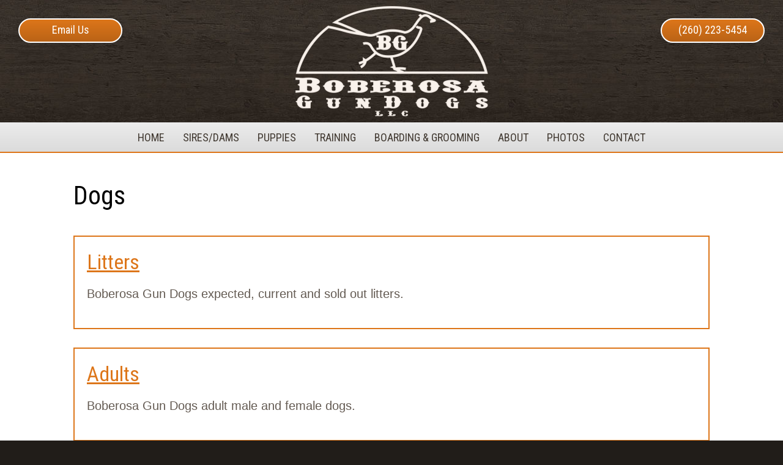

--- FILE ---
content_type: text/html;charset=UTF-8
request_url: https://boberosagundogs.com/dogs/
body_size: 2405
content:
<!DOCTYPE html>
<html lang="en">
<head>
    <title>Dogs Index Page - Boberosa Gun Dogs</title>
    <meta charset="utf-8">
    <meta http-equiv="X-UA-Compatible" content="IE=edge,chrome=1">
    
    <meta name="viewport" content="width=device-width, initial-scale=1.0, minimum-scale=1.0">
	<meta name="apple-mobile-web-app-capable" content="yes">
	<meta name="apple-mobile-web-app-status-bar-style" content="black">
    <link rel="apple-touch-icon-precomposed" sizes="152x152" href="/apple-touch-icon.png">
	<link rel="shortcut icon" href="/favicon.ico">
    <link href="https://fonts.googleapis.com/css?family=Roboto+Condensed&display=swap" rel="stylesheet">
    <link type="text/css" rel="stylesheet" href="/swipebox/css/swipebox.min.css">
    <link type="text/css" rel="stylesheet" href="/css/style.css">
    
        <link type="text/css" rel="stylesheet" href="/css/products.css">
    
    <script type="text/javascript" src="https://ajax.googleapis.com/ajax/libs/jquery/2.2.4/jquery.min.js"></script>
	<script type="text/javascript" src="/galleria/galleria-1.5.6.min.js"></script>
    <!--[if lt IE 9]>
    <script src="http://html5shiv.googlecode.com/svn/trunk/html5.js"></script>
    <![endif]-->
    
    
<script>
  (function(i,s,o,g,r,a,m){i['GoogleAnalyticsObject']=r;i[r]=i[r]||function(){
  (i[r].q=i[r].q||[]).push(arguments)},i[r].l=1*new Date();a=s.createElement(o),
  m=s.getElementsByTagName(o)[0];a.async=1;a.src=g;m.parentNode.insertBefore(a,m)
  })(window,document,'script','//www.google-analytics.com/analytics.js','ga');

  ga('create', 'UA-3112740-53', 'auto');
  ga('send', 'pageview');

</script>

</head>


<body id="Body">
    
    

    <header class="hide">
        <div class="wrap">
        	<a href="/" class="logo"><img class="logo" src="/images/logo.png" alt="Boberosa Gun Dogs" title="Boberosa Gun Dogs"></a>
            <p class="cta phone"><a href="tel:(260) 223-5454" title="(260) 223-5454">(260) 223-5454</a></p>
            <p class="cta contact"><a href="https://boberosagundogs.com/contact/">Email Us</a></p>
            <a id="cd-menu-trigger" href="#0"><p class="cd-menu-icon">Menu</p></a>
            <a id="mBook" href="/contact/"><p>Email Us</p></a>
            <a id="mPhone" href="tel:(260) 223-5454"><span>(260) 223-5454</span></a>
            
        </div>  
        <div class="menu">
            <nav class="main-nav" id="cd-lateral-nav">
                <ul class="cd-navigation">
                	<li class="mobile"><a href="tel:(260) 223-5454" title="(260) 223-5454"><p>(260) 223-5454</p></a></li>
                    
                    <li class="mobile"><a href="/contact/"><p>Email Us</p></a></li>
                    
                        <li>
                            <a href="https://boberosagundogs.com/"><p>Home</p></a>
                            
                        </li>
                    
                        <li>
                            <a href="https://boberosagundogs.com/dogs/adults/"><p>Sires/Dams </p></a>
                            
                        </li>
                    
                        <li>
                            <a href="https://boberosagundogs.com/dogs/litters/"><p>Puppies</p></a>
                            
                        </li>
                    
                        <li>
                            <a href="https://boberosagundogs.com/professional-training/"><p>Training</p></a>
                            
                        </li>
                    
                        <li>
                            <a href="https://boberosagundogs.com/boarding-services/"><p>Boarding & Grooming</p></a>
                            
                        </li>
                    
                        <li class="item-has-children">
                            <a href="https://boberosagundogs.com/about-us/"><p>About</p></a>
                            
                                <ul class="sub-menu">
                                    
                                        <li><a href="https://boberosagundogs.com/history/"><p>Our History</p></a></li>
                                    
                                        <li><a href="https://boberosagundogs.com/location/"><p>Location</p></a></li>
                                    
                                        <li><a href="https://boberosagundogs.com/trainers/"><p>Our Staff</p></a></li>
                                    
                                        <li><a href="https://boberosagundogs.com/testimonials/"><p>Testimonials</p></a></li>
                                    
                                </ul>
                            
                        </li>
                    
                        <li>
                            <a href="https://boberosagundogs.com/photos/"><p>Photos</p></a>
                            
                        </li>
                    
                        <li>
                            <a href="https://boberosagundogs.com/contact/"><p>Contact</p></a>
                            
                        </li>
                    
                </ul>
            </nav>
        </div>
    </header>


    <div class="wrapper hide">
        <div class="content-block">
            
            
                <div class="content clearfix">
                    <h1>Dogs</h1> 
<div id="DogRows" class="targets">
    <div class="row">
  	   <a href="/dogs/litters/" title="Litters">
      	  <h2>Litters</h2>
          <p class="overview">Boberosa Gun Dogs expected, current and sold out litters.</p>
        </a>
    </div>
	<div class="row">
  	   <a href="/dogs/adults/" title="Adults">
      	  <h2>Adults</h2>
          <p class="overview">Boberosa Gun Dogs adult male and female dogs.</p>
        </a>
    </div>
	<div class="row">
  	   <a href="/dogs/breeds/" title="Breeds">
          <h2>Breeds</h2>
          <p class="overview">Breeds that Boberosa Gun Dogs offers.</p>
        </a>
    </div>
	<div class="row">
       <a href="/dogs/categories/" title="Categories">
          <h2>Categories</h2>
          <p class="overview">Categories that Boberosa Gun Dogs offers.</p>
        </a>
    </div>
</div>

		</div>
	</div>
</div>
<footer class="clearfix">
	
    <div class="wrap">
	    <h2>Boberosa Gun Dogs - Field Bred English Springer Spaniels, All Breed Boarding, All Breed Gun Dog Training, In-Home Obedience, & much more!</h2>
        <div class="box">
        	<h4>Boberosa Gun Dogs</h4>
        	<p>2002 W. 175 N.</p>
            <p>Albion, IN 46701</p>
        	<p><a href="tel:(260) 223-5454" title="(260) 223-5454">(260) 223-5454</a></p>
            <p><a href="https://boberosagundogs.com/contact/">info@boberosagundogs.com</a></p>
            
                <div class="icons">
                    <h4>Connect</h4>
                    
                        	<a href="https://www.facebook.com/boberosagundogs" target="_blank"><img class="icon" src="/images/icon-facebook.png" alt="Boberosa Gun Dogs"></a>
                        
                        	<a href="https://twitter.com/boberosagundogs" target="_blank"><img class="icon" src="/images/icon-twitter.png" alt="Boberosa Gun Dogs"></a>
                        
                </div>
            
        </div>
        <p class="links"><a href="https://boberosagundogs.com/site-map/">Site Map</a><a href="https://boberosagundogs.com/privacy/">Privacy &amp; Terms</a></p>
	</div>
    <div class="copy clearfix">
        <a href="https://www.3plains.com" target="_blank"><img class="copy-logo" src="/images/logo-badge.png" alt="3plains Logo" title="3plains Outdoor Marketing + Design"></a>
        <p class="copy">
            2026 Photos &amp; Text Copyright - &copy; Boberosa Gun Dogs<br>
            <a href="https://www.3plains.com/dog-training/" target="_blank">Dog Training Websites</a> by 3plains
        </p>
    </div>
</footer>


<script type="text/javascript" src="/swipebox/js/jquery.swipebox.min.js"></script>
<script type="text/javascript" src="/js/main.js"></script>
<script src="https://js.hcaptcha.com/1/api.js" async defer></script>
</body>
</html>

--- FILE ---
content_type: text/css
request_url: https://boberosagundogs.com/css/style.css
body_size: 10767
content:
/* =======================
Copyright:	3plains (www.3plains.com)
File: 		Main style sheet
Version:	2.4.5
======================= */

/* ========== RESET ============================== */

html, body, div, span, applet, object, iframe,
h1, h2, h3, h4, h5, h6, p, blockquote, pre,
a, abbr, acronym, address, big, cite, code,
del, dfn, em, font, img, ins, kbd, q, s, samp,
small, strike, strong, sub, sup, tt, var,
dl, dt, dd, ol, ul, li,
fieldset, form, label, legend,
table, caption, tbody, tfoot, thead, tr, th, td {
	margin: 0;
	padding: 0;
	border: 0;
	outline: 0;
	font-family: inherit;
	vertical-align: baseline;
}
code { 
	font-family: monospace; 
	font-size: 16px; font-size: 1.6rem;
	line-height: 20px; line-height: 2rem;
}
/* remember to define focus styles! */
:focus { outline: 0; }
ol, ul {
	list-style: none;
	padding: 0 0 12px 0;
}
/* tables still need 'cellspacing="0"' in the markup */
table {
	border-collapse: separate;
	border-spacing: 0;
}
caption, th, td {
	text-align: left;
	font-weight: normal;
}
blockquote:before, blockquote:after,
q:before, q:after { content: ""; }
blockquote, q { quotes: "" ""; }
blockquote {
	margin: 15px 30px 30px;
	padding: 16px 20px 4px;
	background: #e5e5e5;
}
blockquote p { padding-bottom: 7px; }
::-webkit-input-placeholder { color: #999; }
:-moz-placeholder { color: #999; }
::-moz-placeholder { color: #999; }
:-ms-input-placeholder { color: #999; }
header, footer, nav { display: block; }
.clearfix:after {
     content: " "; 
     display: block; 
     height: 0; 
	 font-size: 0;
     clear: both; 
     visibility: hidden;
}
.clearfix {display: inline-block;}
/* Hides from IE-mac \*/
* html .clearfix {height: 1%;}
.clearfix {display: block;}
/* End hide from IE-mac */
* {
	-webkit-box-sizing: border-box;
	box-sizing: border-box;
}
img {
	-webkit-box-sizing: content-box;
	box-sizing: content-box;
}
.content ol, 
.content ul { 
	padding: 0 0 20px 40px; 
	margin: 0;
}
.content ol li,
.content ul li { padding: 0 0 5px 5px; }
.content ul { list-style: square outside; }
.content ol { list-style: decimal outside; }
.sxs > br { display: none; }
.campaign-hidden-form { visibility: hidden; }

/* ========== BODY ============================== */
html { 
	font-size: 62.5%; 
	background: #211d19;
}
body { 
	color: #645b53;
	font-family: Helvetica, Arial, sans-serif;
	font-style: normal;
}
/* COLORS / THEME ITEMS */
*[class^=targets] a p.title,
*[class^=targets] a h2,
a { text-decoration: underline; color: #dd761a; }
*[class^=targets] a,
a:active,
a:focus,
a:hover { text-decoration: none; }
p { padding: 0 0 25px; }
*[class^=targets] p { color: #645b53; }
header {
    min-height: 250px;
	background: url(/images/tile-head.jpg) top center repeat-x;
}
header > .wrap { height: 200px; }
#mText,
#mBook,
#mPhone,
#cd-menu-trigger { display: none; }
#cd-menu-trigger .cd-menu-icon { color: #fff; }
#cd-menu-trigger .cd-menu-icon::before,
#cd-menu-trigger .cd-menu-icon::after { background: #dd761a; }
@media only screen and (max-width: 750px) {
    header { min-height: 72px; }
	header .wrap { height: 70px; }
	#cd-lateral-nav .cd-navigation { background: #dbdbdb; }
    #cd-menu-trigger.is-clicked { background: #000; }
    header { border-bottom: 2px solid #dd761a; }
    nav.main-nav > ul > li { border-bottom: 1px solid #dd761a; }
    nav.main-nav > ul > li ul li { padding: 10px 0 0; }
    header nav.main-nav > ul > li ul li a {
        min-height: 50px;
        padding: 16px 0;
    }
    header a.logo { 
        top: 5px;
        left: 0;
		right: auto;
		width: 101px;
		height: 60px;
        padding: 0;
	}
    header nav.main-nav > ul > li > a > p {
        min-height: 50px;
		padding: 12px 10px 13px; 
		font-size: 18px; font-size: 1.8rem;
		line-height: 24px; line-height: 2.4rem;
	}
    #mText,
    #mBook,
    #mPhone {
        position: absolute;
        top: 10px;
        width: 50px;
        height: 50px;
        color: #fff;
        text-align: center;
        -webkit-border-radius: 3px;
        border-radius: 3px;
        display: block;
        text-decoration: none;
    }
    #mBook {
        right: 70px;
        padding: 6px 0 0;
        background: #dd761a;
    }
    #mBook p { padding: 0; }
    #mPhone {
        right: 130px;
        background-color: #dd761a;
        background-image: url(/images/icon-call.png);
        background-position: top center;
        background-repeat: no-repeat;
        background-size: 100%;
    }
    #mPhone span { display: none; }
    #mText {
        right: 190px;
        padding: 6px 0 0;
        background: #dd761a;
    }
    #mText p { padding: 0; }
}
a.logo {
	position: absolute;
	top: 0;
	left: 0;
	right: 0;
	width: 335px;
	max-width: 100%;
	height: 100%;
	padding: 0;
	margin: 0 auto;
	z-index: 200;
}
a.logo img {
	max-height: 100%;
	width: auto !important;
	margin: 0 auto;
	display: block;
}
header .utils {
	position: absolute;
	top: 0;
	right: 0;
	padding: 0 8px;
	float: right;
	background: #5981b3;
    -webkit-border-radius: 0 0 0 5px;
	border-radius: 0 0 0 5px;
	text-shadow: 1px 2px 2px #000;
}
header .utils a { 
	padding: 9px 12px 12px;
	color: #fff;
	float: right;
}
header p.cta {
	position: absolute;
	top: 30px;
	padding: 0;
	float: right;
	display: block;
}
header p.phone { right: 30px; }
header p.contact { left: 30px; }
header p.cta a {
	width: 170px;
	min-height: 40px;
	padding: 5px 0 0;
	text-decoration: none;
	float: right;
	color: #fff;
	background: #ba6316;
    background: -webkit-linear-gradient(#dd761a, #ba6316);
	background: linear-gradient(#dd761a, #ba6316);
	border: 2px solid #fff;
    -webkit-border-radius: 20px;
	border-radius: 20px;
	text-align: center;
}
nav.main-nav {
	height: 50px;
	border-bottom: 2px solid #dd761a;
	background: #dbdbdb;
	background: -webkit-linear-gradient(#ececec, #dbdbdb);
	background: linear-gradient(#ececec, #dbdbdb);
}
nav.main-nav > ul { height: 48px; }
nav.main-nav > ul {
	padding: 0;
	display: inline-block;
}
nav.main-nav > ul > li a { color: #403830; }
nav.main-nav > ul > li ul li a:active,
nav.main-nav > ul > li ul li a:focus,
nav.main-nav > ul > li ul li a:hover,
nav.main-nav > ul > li:active > a,
nav.main-nav > ul > li:focus > a,
nav.main-nav > ul > li:hover > a,
nav.main-nav > ul > li > a.current {
    background: #dd761a;
    color: #fff;
}
nav.main-nav > ul > li > a > p { padding: 13px 15px 0; }
nav.main-nav > ul > li ul li a { padding: 9px 0; }
nav.main-nav > ul > li ul {
	border: 2px solid #dd761a;
	background: #dbdbdb;
}
fieldset { 
	background: #fff; 
	color: #000;
}
div.cta-wrapper { padding: 0 15px; }
div.cta-wrapper .cta {
	width: 33.33%;
	padding: 30px 15px;
}
footer {
	background: #362d26;
	border-top: 3px solid #dd761a;
	color: #ccc;
}
footer .connect {
	width: 100%;
	padding: 20px 0 25px;
	float: left;
	background: #211d19;
}
footer .connect .signup {
	width: 400px;
	padding: 0 15px;
	margin: 0 auto;
	display: block;
}
footer .connect .signup h4 {
	width: 100%;
	padding: 0 0 10px;
	float: left;
	text-align: center;
}
footer .connect .signup label {
	padding: 5px 15px 0 0;
	float: left;
}
footer .connect .signup input[type=email] { 
	width: 240px;
	float: left;
}
footer .connect .signup button,
footer .connect .signup input[type=submit].small { float: right; }
footer div.box { background: #211d19; }
footer .box div.icons {
	width: 100%;
	padding: 10px 0 0;
	text-align: center;
}
footer .box div.icons h4 {
	width: 100%;
	padding: 0 0 5px;
	text-align: center;
}
footer .box .icons a {
	height: 50px;
    margin: 0 4px;
	display: inline-block; 
}
footer .box img.icon {
	max-width: 30px;
	height: auto !important;
	padding: 10px 5px;
	display: inline;
}
@media only screen and (max-width : 450px) {
	footer .connect .signup { width: 100%; }
	footer .connect .signup input[type=email] { width: 150px; }
}
footer .wrap { clear: both; }
div.copy { background: #211d19; }
div.copy img.copy-logo {
    max-height: 50px;
    width: auto !important;
    float: left;
}
p.copy { color: #fff; }
p.copy a { color: #dd761a; }
*[class^=bar] { background: #211d19; }
div[class^=bar] p {
	padding: 12px 15px; 
	text-transform: uppercase;
}
*[class^=bar] p,
*[class^=bar] a { color: #fff; }
*[class^=bar] span { color: #f00; }
.sxs { border-bottom: 1px solid #666; }
.paging-bar { background: #333; }
.content-block { background: #fff; }
.filigree { display: none; }
*[class^=targets] div[class^=row] { border-bottom: 1px solid #ccc; }
div.group { border-bottom: 2px solid #666; }
.paging-bar .count p { color: #fff; }
.pagination a p { 
	color: #dd761a;
	border: 1px solid #dd761a;
}
.pagination p.current,
.pagination a p:hover, 
.pagination a p:active, 
.pagination a p:focus { 
	background: #dd761a;
	color: #fff;
	border: 1px solid #dd761a;
}
.pagination p {
	color: #999;
	border: 1px solid #999;
	background: #fff;
}
div[class^=form-row].discounts {
	background: #e5f4ff;
	border: 1px solid #00f;
}
div[class^=form-row].discounts p.check-label { color: #00f; }

/*
	font-family: 'Roboto Condensed', Arial, sans-serif;
*/
*[class^=bar] p,
header p.cta a,
nav.main-nav p,
h1, h2, h3, h4, h5, h6 {
	font-family: 'Roboto Condensed', Arial, sans-serif;
	font-weight: normal;
}

/* FONT SIZES AND H TAGS */
div.targets p.title,
body {
	font-size: 20px; font-size: 2rem;
	line-height: 32px; line-height: 3.2rem;
}
/* 12 */
.image-wrap p,
p.copy {
	font-size: 12px; font-size: 1.2rem; 
	line-height: 20px; line-height: 2rem;
}
.image-wrap p { font-style: italic; }
#mText p,
#mBook p {
    font-size: 14px; font-size: 1.4rem; 
	line-height: 20px; line-height: 2rem;
}
/* 14 */
#Breadcrumb,
div.hours .box p,
nav.main-nav > ul > li ul li a p,
form label,
form p {
	font-size: 14px; font-size: 1.4rem;
	line-height: 20px; line-height: 2rem;
}
/* 16px */
button,
footer,
*[class^=bar] p,
.paging-bar,
a.button,
form input[type=submit] {
	font-size: 16px; font-size: 1.6rem;
	line-height: 24px; line-height: 2.4rem;
	vertical-align: middle;
}
/* 18px */
header p.cta,
div[class^=bar] p.title,
nav.main-nav > ul > li > a > p {
	font-size: 18px; font-size: 1.8rem;
	line-height: 24px; line-height: 2.4rem;
}
/* 30 */
div.targets div.row p.title {
	font-size: 30px; font-size: 3rem;
	line-height: 38px; line-height: 3.8rem;
}
h1, h2, h3, h4, h5, h6 {
	margin: 0;
	color: #000;
	font-weight: normal;
}
footer h4,
footer h2 { color: #fff; }
/* 38px */
h1 { 
	padding: 15px 0 10px; 
	font-size: 42px; font-size: 4.2rem;
	line-height: 50px; line-height: 5rem;
	font-style: normal;
}
h2 { 
	font-size: 34px; font-size: 3.4rem;
	line-height: 42px; line-height: 4.2rem;
	padding: 0 0 20px;
}
h3 { 
	font-size: 28px; font-size: 2.8rem;
	line-height: 36px; line-height: 3.6rem;
	padding: 0 0 18px;
}
h4 {
	font-size: 20px; font-size: 2rem;
	line-height: 26px; line-height: 2.6rem;
	padding: 0 0 16px;
}
h5, h6 {
	font-size: 18px; font-size: 1.8rem;
	line-height: 24px; line-height: 2.4rem;
	padding: 0 0 16px;
}
button,
div.anchor-bar a p,
a.button,
form input[type=submit] {
	background: #dd761a;
	color: #fff;
	border: 1px solid #fff;
}
/* Google lead services */
iframe[name="google_conversion_frame"]{
    position: fixed;
	bottom: 0;
	left: 0;
}
.wrap {
	width: 1200px;
	max-width: 100%;
}
.section {
	width: 100%;
	padding: 30px 0 0;
	float: left;
}
#HomeSlide .galleria-theme-classic { background: #f00; }
.slider {
	width: 100%;
	max-width: 100%;
}
#HomeSlide .galleria-theme-classic .galleria-stage { 
	top: 0;
	left: 0;
	right: 0;
	bottom: 0;
	background: #000;
}
#HomeSlide .galleria-info-link { display: none; }

/* ========== HEADER ============================== */
header { 
	width: 100%;
	margin: 0;
	z-index: 1980;
	display: block;
}
header .wrap { 
	position: relative;
	width: 100%;  
	margin: 0 auto; 
	display: block;
}
#Breadcrumb {
	width: 100%;
	min-height: 50px;
	padding: 0 0 5px;
}
#Breadcrumb ul { 
	max-width: 1200px;
	padding: 9px 0 0 15px;
	margin: 0 auto;
	display: block; 
}
#Breadcrumb ul li { 
	padding: 6px 5px 6px 0;
	display: inline-block;
}

/* ========== NAVIGATION ============================== */
div.menu { width: 100%; }
nav.main-nav {
    position: relative;
    text-align: center;
}
nav.main-nav > ul > li {
	height: 100%;
    text-transform: uppercase;
    float: left;
}
nav.main-nav > ul > li.mobile { display: none; }
nav.main-nav > ul > li > a {
	height: 100%;
    font-weight: normal;
    text-decoration: none;
	display: block;
}
nav.main-nav > ul > li ul {
    position: absolute;
    width: 210px;
    padding: 5px;
    visibility: hidden;
	z-index: 500;
}
nav.main-nav > ul > li:hover ul,
nav.main-nav > ul > li:active ul,
nav.main-nav > ul > li:focus ul { visibility: visible; }
nav.main-nav > ul > li ul li {
    width: 100%;
	float: left;
}
nav.main-nav > ul > li ul li a {
    width: 100%;
	float: left;
}
nav.main-nav > ul > li ul li a p {
	padding: 0 10px;
	float: left;
	text-align: left;
}

/* ========== CONTENT ============================== */
div.imageWrap {
	max-width: 50%;
	padding: 7px 0 20px 35px;
	float: right;
}
div.imageWrap img {
	max-width: 100%;
	height: auto !important;
	float: left;
}
.wrapper {
	width: 100%;
	height: 100%;
}
.content-block { 
	margin: 0; 
	clear: both;
}
.content { 
	width: 1100px;
	max-width: 100%;
	min-height: 400px;
	margin: 0 auto; 
	padding: 30px;
	clear: both;
}
.hero-interior {
	width: 100%;
	max-width: 100%;
}
.hero-interior img {
    width: 100%;
	max-width: 100%;
	height: auto !important;
	margin: 0 auto;
	display: block;
}
div.cta-wrapper {
	width: 100%;
	float: left;
}
div.cta-wrapper .cta { float: left; }
div.cta-wrapper .cta a {
	width: 100%;
	float: left;
}
div.cta-wrapper .cta img {
	max-width: 100%;
	height: auto !important;
	margin: 0 auto;
	display: block;
}
*[class^=bar] {
	min-height: 50px;
	clear: both;
}
*[class^=bar] a.right, 
*[class^=bar] p.right {
	padding: 14px 20px 0 0;
	float: right;
}
*[class^=bar] p.right { text-transform: capitalize; }
*[class^=bar] a { font-weight: normal; }
*.bar-head { 
	width: 100%;
	float: left;
	border-radius: 0;
}
div.bar-head p { float: left; }
*[class^=bar] select {
	margin: 10px 10px 0 0;
	float: right;
}
*[class^=bar] input[type=submit].small { float: right; }
*.bar-head select,
*.bar-head input[type=submit].small { float: left; }
*[class^=bar] img.icon {
	margin: 0;
	padding: 16px 20px 5px;
	float: right;
	background: none;
}
.content h1 { width: 100%; }

/* ========== CONTENT PHOTOS ============================== */
.sxs { 
	width: 100%; 
	margin: 0;
	padding: 35px 0 20px;
	float: left;
}
.sxs-inner h2,
.sxs-inner h3,
.sxs-inner h4 { margin: 0; }

/* ========== FOOTER ============================== */
footer { 
	width: 100%;
	text-align: center;
}
footer .wrap { 
	width: 100%;
	margin: 0 auto; 
	padding: 20px;
}
footer h2 { padding: 5px 0 25px; }
footer div.box {
	width: 100%;
	max-width: 300px;
	margin: 0 auto;
	padding: 15px;
	display: block;
}
footer p { padding: 0 0 2px; }
footer p.links { padding: 20px 0 0; }
footer p.links a {
    padding: 0 10px;
    margin: 0 5px;
}
footer img.logo-foot {
	max-height: 100px;
	width: auto !important;
}
div.copy {
	width: 100%;
	padding: 12px 15px 10px;
	text-align: left;
}
p.copy { padding: 6px 20px 8px 90px; }
p.copy a { font-weight: normal; }

/* ========== VIDEOS ============================== */
div.video {
	width: 100%;
	padding: 30px 0 0;
}
div.video .video-d { padding: 20px 20px 0; }
.inline-vid-wrapper {
	width: 100%;
	padding: 0;
}
.EmbeddedVideo {
	max-width: 920px;
	height: 0;
	margin: 0 auto;
	padding: 30px 0 50%;
	overflow: hidden;
	position: relative;
}
.EmbeddedVideo iframe, 
.EmbeddedVideo embed {
	position: absolute;
	top: 0;
	left: 0;
	width: 100%;
	height: 100%;
}

/* ========== PHOTO GALLERY ============================== */
/* ==>  Swipebox  ---------------------------------------------------------------------------------------- */
#Body #swipebox-overlay { background: rgba(0,0,0,0.8); }
#Body #swipebox-close {
	width: 100px;
	height: 100px;
	right: 20px;
	top: 20px;
	background-size: 500px 100px;
	background-position: 0 0;
}
/* COLS AND INDEXES */
div.targets {
	width: 100%;
	padding: 0 0 20px;
	float: left;
}
*[class^=targets] div[class^=row] {
	width: 100%;
	padding: 35px 30px 10px;
	float: left;
}
#Rows { 
	padding-top: 0;
	margin: 15px 0 0; 
}
*[class^=targets] > a {
	width: 100%;
	float: left;
}
*[class^=targets] a p { text-decoration: none; }
*[class^=targets] p { font-weight: normal; }
*[class^=targets] a:hover, 
*[class^=targets] a:active, 
*[class^=targets] a:focus { text-decoration: none; }
*[class^=targets] ul li { float: left; }
*[class^=targets] div.data { padding: 0 0 25px; }
div.targets ul[class~="two"] li div.data { padding: 0; }
div.targets ul {
	width: 100%;
	padding: 30px 0 0;
	margin: 0;
	float: left;
	list-style: none;
}
div.group {
	width: 100%;
	padding: 20px 0 25px;
	float: left;
}
div.group ul { 
	padding: 0 0 5px 20px; 
	list-style: square outside;
}
div.targets ul > li {
	width: 25%;
	padding: 0 10px;
	float: left;
	text-align: center;
	background: none;
}
div.group ul > li { 
	padding: 0 20px 0 0;
	text-align: left; 
}
div.group ul > li p { display: inline; }
div.targets p.title {
	clear: both;
	padding: 11px 0 3px;
	text-align: center;
}
div.targets ul[class~="two"] li p.title {
	padding: 0 0 5px;
	clear: none;
	text-align: left;
}
div.targets ul[class~="two"] li img {
	max-width: 200px;
	height: auto !important;
	padding: 0 0 15px 20px;
	float: right;
}
div.targets div.row p.title {
	padding: 5px 0 15px;
	text-align: left;
	clear: none;
}
div.targets ul[class~="two"] li { 
	width: 50%; 
	padding: 20px 20px 15px;
	text-align: left;
}
div.staff ul[class~="two"] li { 
	width: 48%;
	border: 1px solid #333;
}
div.staff ul[class~="two"] li:nth-child(2) { float: right; }
div.group ul[class~="two"] li { padding: 0 20px 0 0; }
#Portfolio ul[class~="two"] a { 
	width: 100%;
	float: left;
	position: relative;
}
#Portfolio.staff ul[class~="two"] a {
	width: auto;
	float: none;
}
div.targets div.row p.info { padding: 0 0 10px; }
div.targets div.overview,
div.targets p.overview { padding: 0 0 20px; }
div.targets div.row a.right { 
	max-width: 50%;
	padding: 0 0 25px 30px;
	float: right; 
}
div.targets div.row img.right {
	max-width: 100%;
	height: auto !important;
    padding: 0;
	float: right;
}
div.targets div.scalebox {
	width: 100%;
	height: 200px;
	position: relative;
}
div.targets div.scalebox > p {
	position: absolute;
	bottom: 0;
	left: 0;
	width: 100%;
	max-width: 100%;
	padding: 0;
}
div.targets div.scalebox img {
	width: auto;
	height: auto !important;
	max-height: 180px;
	max-width: 100%;
	margin: 0 auto;
	float: none;
	display: block;
}
.sxs > img,
.sxs p img {
    max-width: 100%;
	height: auto !important;
}
.sxs .image-wrap img {
	max-width: 100%;
	height: auto !important;
	border: 0;
	padding: 0;
	float: right;
}
*[class^=targets] div[class^=row] > img {
    max-width: 45%;
	height: auto !important;
	border: 0;
	padding: 0 0 30px 35px;
	float: right;
}
.sxs .image-wrap {
    max-width: 45%;
    padding: 0 0 30px 35px;
    float: right;
}
.image-wrap p { 
    padding: 5px 0 0;
    float: left;
}
div.block.center .image-wrap p { float: none; }
.sxs .sxs-inner {
	width: auto;
	padding: 0;
	float: none;
}
.sxs.left .image-wrap {
    padding: 0 0 25px;
	float: left;
}
.sxs.left img {
	padding: 0;
	float: left;
}
.sxs.left .sxs-inner { padding: 0 0 0 50%; }
div.block {
	width: 100%; 
	margin: 0;
	padding: 35px 0 20px;
	float: left;
}
div.block h2,
div.block h3,
div.block h4,
div.block h5,
div.block h6 { margin: 0; }
div.block.center .image-wrap {
    width: 100%;
    padding: 0 0 25px;
}
div.block.center img {
    max-width: 100%;
	height: auto !important;
	margin: 0 auto;
	display: block;
}
/*div.targets div.scalebox img,
.sxs.left img,
div.block.center img,
.sxs img,
*[class^=targets] div[class^=row] img {
    padding: 1px;
    -webkit-box-shadow: inset 0 0 0 1px #000;
	box-shadow: inset 0 0 0 1px #000;
}*/
@media only screen and (max-width : 900px) {
	nav.main-nav > ul > li > a > p {
		padding: 15px 10px 0;
		font-size: 14px; font-size: 1.4rem;
		line-height: 20px; line-height: 2rem;
	}
	div.targets div.scalebox { height: 140px; }
	div.targets div.scalebox img { max-height: 140px; }
	div.targets p.title {
		font-size: 18px; font-size: 1.8rem;
		line-height: 24px; line-height: 2.4rem;
	}
	div.targets div.row p.title {
		font-size: 22px; font-size: 2.2rem;
		line-height: 28px; line-height: 2.8rem;
	}
	*[class^=targets] div[class^=row] img { max-width: 200px; }
	div.targets ul[class~="two"] li img { max-width: 100px; }
}
@media only screen and (max-width : 700px) {
	.content { padding: 10px; }
	div.targets ul { padding: 0; }
	div.group ul { padding: 0 0 0 20px; }
	div.targets ul > li { 
		width: 50%; 
		padding-top: 20px;
	}
	div.group ul > li { padding-top: 0; }
	div.group ul.two > li { width: 100%; }
	div.targets ul > li:nth-child(3) { clear: both; }
	div.targets div.scalebox { height: 200px; }
	div.targets div.scalebox img { max-height: 200px; }
	div.staff ul[class~="two"] li { 
		width: 100%;
		margin: 20px 0 0;
	}
	div.staff ul[class~="two"] li:nth-child(2) { float: left; } 
	div.targets ul[class~="two"] li img {
		max-width: 100%;
		margin: 0 auto;
		padding: 0;
		float: none;
		display: block;
	}
	div.targets ul[class~="two"] li p.title { padding: 25px 0 5px; }
}
@media only screen and (max-width : 480px) {
	div.targets ul > li { 
		width: 100%; 
		padding-top: 30px;
	}
	div.group ul > li { padding-top: 0; }
	div.targets div.scalebox > p {
		position: relative;
		float: left;
	}
	div.targets div.scalebox { height: auto !important; }
	div.targets div.scalebox img { max-height: auto; }
}

/* ========== PAGINATION ============================== */
.paging-bar { 
	width: 100%;
	min-height: 50px;
	float: left;
}
.paging-bar > div { padding: 10px; }
.paging-bar > div.count { 
	width: 35%;
	padding: 13px 0 0 10px;
	float: left;
}
.paging-bar p { padding: 0; }
.pagination {
	width: 60%;
	padding: 10px 0;
	float: right;
	text-align: right;
}
.pagination a,
.pagination > p { margin: 0 4px; }
.paging-bar p,
.pagination a { display: inline-block; }
.pagination p { 
	min-width: 30px;
	min-height: 30px;
	padding: 3px 11px 0;
	text-align: center;
}
.pagination p.ellipsis {
	min-width: 10px;
	padding: 3px 2px 0;
}

/* ========== FORMS ============================== */
div.hours {
	width: 32%;
	padding: 0 0 30px;
	float: right;
}
div.hours .box {
	width: 100%;
	padding: 0 0 5px;
}
div.hours .box p { padding: 12px 15px 5px; }
a.button {
	min-height: 50px;
	padding: 12px 20px 9px;
    text-align: center;
    text-decoration: none;
	display: inline-block;
}
form button,
form input[type=submit] {
	height: 50px;
	padding: 0 20px;
	cursor: pointer;
}
form button.small,
input[type=submit].small {
	height: 30px;
	min-height: 30px;
	padding: 0 5px;
}
/* ==>  Form Inputs ---------------------------------------------------------------------------------------- */
input[type=text], 
input[type=password], 
textarea, 
select, 
input[type=email], 
input[type=tel], 
input[type=search] { 
	min-height: 30px;
	float: left; 
}
@media (pointer:coarse) {
	input[type=text], 
	input[type=password], 
	textarea, 
	input[type=email], 
	input[type=tel], 
	input[type=search] { min-height: 40px; }
}
#recaptcha_widget_div input[type=text] { min-height: 0; }
select { height: 30px; }
@media (pointer:coarse) {
    button.small,
	input[type=submit].small { padding: 0 10px; }
}
*[class^=bar] input[type=submit].small { margin: 10px 10px 0 0; }
input[type=text], 
input[type=password], 
input[type=email], 
input[type=tel] {
	padding: 4px 2px;
	margin: 0;
}
textarea {
	width: 100%;
	height: 100px;
	padding: 3px 1%;
	margin: 0;
}
input[type=checkbox], 
input[type=radio] {
	width: 14px;
	height: 14px;
	margin: 7px 10px 0;
	float: left;
}
select { margin: 2px 0 0; }
input[type=text], 
input[type=email], 
input[type=tel], 
select { width: 240px; }
input.short { width: 150px; }
input.shorter { width: 110px; }
input.security { width: 86px; }
label { cursor: pointer; }
/* form fields */
input[type=text], 
input[type=password], 
textarea, 
select, 
input[type=email], 
input[type=tel], 
input[type=search] { border: 1px solid #666; }
input[type=text]:focus, 
input[type=password]:focus, 
textarea:focus, select:focus, 
input[type=email]:focus, 
input[type=tel]:focus, 
#globalSearch input[type=search]:focus {
	-webkit-box-shadow: 0 0 3px #999;
	box-shadow: 0 0 3px #999;
}

/* ========== CONTACT PAGE CSS START ============================== */
div[class^=form-row] label span { float: left; }
.form-wrapper {
	width: 100%;
	padding: 0 15%;
	margin: 0 auto;
	clear: both;
}
#MainForm {
	width: 65%;
	padding: 0;
	float: left;
	clear: none;
}
fieldset {
	width: 100%;
	max-width: 100%;
	padding: 10px 5px;
	float: left;
}
fieldset p { padding: 0 10px 10px; }
div[class^=form-row] {
	width: 100%;
	max-width: 100%;
	padding: 0 0 5px;
	float: left;
}
div[class^=form-row] ul { list-style: none; }
div[class^=form-row].discounts {
	padding: 5px 10px 7px 0;
	margin: 5px 0 10px;
}
div.check-row { 
	padding: 5px 20px 20px 27%;
	float: left;
}
div.form-row-bottom { padding: 15px 0; }
div[class^=form-row] p { padding: 3px 0 0 0; }
div.form-row-bottom p { padding: 0 0 0 10px; }
div[class^=form-row] p.field-link {
	padding: 4px 0 0 10px;
	float: left;
}
div[class^=form-row] p.check-label { padding: 6px 0 0 35px; }
div[class^=form-row] > label {
	width: 25%;
	padding: 10px 20px 0 10px;
	text-align: right;
	float: left;
	position: relative;
}
div[class^=form-row] > label span {
	position: absolute;
	top: 7px;
	right: 10px;
	color: #f00;
}
div[class^=form-row] > label.check {
	width: auto;
	padding: 0;
	text-align: left;
}
div[class^=form-row] div.sub-row {
	width: 100%;
	padding: 10px 0 0;
	float: left;
}
div[class^=form-row] label.divider { 
	width: auto; 
	padding: 2px 10px 0; 
	float: left;
}
div[class^=form-row] p.field-divider {
	padding: 4px 10px 0;
	float: left;
}
div[class^=form-row] div.field {
	width: 60%;
	padding: 5px;
	float: left;
}
div[class^=form-row] ul {
	width: 100%;
	padding: 0;
	float: left;
}
div[class^=form-row] ul.two li {
	width: 50%;
	float: left;
}
div[class^=form-row] p.submit-alt {
	padding: 15px 0;
	text-align: center;
}
#recaptcha_table input[type=text] { 
	width: 140px !important;
	padding: 0; 
	float: none; 
}
.form-button {
	margin: 0 auto;
	display: block;
}
/* ==>  Form Alerts ---------------------------------------------------------------------------------------- */
div[class^=form-row] p.error { display: none; }
div.form-row-error p.error {
	color: #fff;
	margin: 0;
	padding: 5px 10px 0 0;
	text-align: left;
	clear: left;
	display: block;
}
div.form-row-error div.field { 
	background: #f00;
	border: 1px solid #f00;
    -webkit-border-radius: 4px;
	border-radius: 4px;
}
div.form-row-error input[type=text], 
div.form-row-error input[type=password], 
div.form-row-error textarea, 
div.form-row-error select, 
div.form-row-error input[type=email], 
div.form-row-error input[type=tel], 
div.form-row-error input[type=search] { border: 1px solid #f00; }
.alert-confirm, .alert-error {
	min-height: 60px;
	padding: 9px;
	margin: 0 0 20px;
	clear: both;
}
.form-wrapper .alert-error { margin: 0; }
.alert-confirm {
	border: 1px solid #390;
	background: #dafbca url(/images/alert-success.png) 9px 9px no-repeat;
}
.alert-error {
	border: 1px solid #f00;
	background: #ffe3e3 url(/images/alert-error.png) 9px 9px no-repeat;
}
.alert-confirm p, 
.alert-error p {
	padding: 8px 0 0 50px;
	color: #000;
}
.intro { padding: 0 370px 0 0; }
.content-block .intro h1 { margin: 0; }
.intro p {
	font-size: 16px; font-size: 1.6rem; 
	line-height: 24px; line-height: 2.4rem;
	padding: 0 0 20px;
	margin: 0;
}
div.anchor-bar {
	width: 100%;
	padding: 20px 0;
	float: left;
}
div.anchor-bar a {
	width: 100%;
	max-width: 600px;
	margin: 0 auto;
	display: block;
	text-align: center;
}
div.anchor-bar a { text-decoration: none; }
div.anchor-bar a p {
	width: 100%;
	padding: 15px;
    -webkit-border-radius: 4px;
	border-radius: 4px;
}
@media only screen and (max-width : 750px) {
	.intro { 
		width: 100%;
		padding: 30px 0 0 0; 
		float: left;
	}
}
@media only screen and (max-width : 900px) {
	.form-wrapper { padding: 0; }
}
@media only screen and (max-width : 600px) {
	*[class^=bar] select { width: 120px; }
	div.hours {
		width: 100%;
		margin: 0 0 20px;
	}
	fieldset { float: none; }
	.field textarea { 
		width: auto;
		min-width: 100%; 
	}
	.form-wrapper { 
		width: 100%; 
		border: none;
		background: none;
	}
	div[class^=form-row] > label {
		width: 100%;
		padding: 5px 0 0 10px;
		text-align: left;
	}
	div[class^=form-row] > label span {
		left: 0;
		right: auto;
	}
	div[class^=form-row] div.field { 
		width: 100%;
		padding: 2px 0 5px;
	}
	div.form-row-error div.field { padding: 5px; }
	input[type=text], 
	input[type=email], 
	input[type=tel], 
	select { width: 100%; }
	input[type=text], 
	input[type=email], 
	input[type=tel] { padding: 4px 5px; }
	div.check-row { padding-left: 0; }
}

/* ========== Custom Hunt Table ================================= */
table {
    width: 100%;
    margin: 0 0 30px;
    padding: 10px;
    border-top: 1px solid #ccc;
    border-right: 1px solid #ccc;
    border-left: 1px solid #ccc;
    background: #e5e5e5;
    border-collapse: collapse;
}
table tr { border-bottom: 1px solid #ccc; }
table td { padding: 8px 10px 5px; }
table td:nth-child(2) { text-align: right; }
div.hunts {
	width: 100%;
	max-width: 800px;
	margin: 0 auto 30px;
	display: block;
	background: #fff;
}
div.hunts .bar {
	width: 100%;
	float: left;
}
div.hunts .bar p { float: left; }
div.hunts .bar p.title { width: 70%; }
div.hunts .bar p.book { 
	width: 30%;
	text-align: right; 
} 
div.hunts ul {
	width: 100%;
	padding: 5px 0;
	float: left;
	list-style: none;
	border-bottom: 1px solid #333;
}
div.hunts ul.subhead { 
	background: #333;
	color: #fff;
	font-weight: bold;
}
div.hunts ul li { 
	padding: 8px 10px 5px;
	float: left; 
}
div.hunts ul li.col-one { width: 50%; }
div.hunts ul li.col-two,
div.hunts ul li.col-three { width: 25%; }
div.hunts ul li.col-two { text-align: center; }
div.hunts ul li.col-three {
	font-weight: bold;
	text-align: right; 
}
@media only screen and (max-width: 600px) {
	.content div.hunts ul li {
		font-size: 12px; font-size: 1.2rem; 
		line-height: 20px; line-height: 2rem;
	}
}

/* ========== RESPONSIVE CSS START ============================== */
@media only screen and (max-width: 750px) {
	body { 
		font-size: 18px; font-size: 1.8rem;
		line-height: 32px; line-height: 3.2rem;
	}
	/* ========== SIDE MENU CSS START ============================== */
	#cd-menu-trigger {
        position: absolute;
        right: 10px;
        top: 10px;
        width: 50px;
		height: 50px;
		z-index: 229;
		transition: all .3s linear; 
	    -webkit-transition: all .3s linear;
		display: block;
    }
	.lateral-menu-is-open #cd-menu-trigger { 
		right: 260px;
		position: fixed;
	}
    #cd-menu-trigger .cd-menu-text {
        height: 100%;
        text-transform: uppercase;
        display: none;
    }
    #cd-menu-trigger .cd-menu-icon {
        position: absolute;
		top: 17px;
		left: 0;
		width: 50px;
		height: 14px;
		padding: 0;
		display: block;
		text-transform: uppercase;
		text-align: center;
    }
    #cd-menu-trigger .cd-menu-icon::before, 
	#cd-menu-trigger .cd-menu-icon::after {
        position: absolute;
		left: 0;
		width: 100%;
		height: 8px;
		display: block;
		content: "";
    }
	#cd-menu-trigger .cd-menu-icon::before { 
		top: -17px;
        -webkit-border-radius: 2px 2px 0 0;
		border-radius: 2px 2px 0 0;
	}
	#cd-menu-trigger .cd-menu-icon::after { 
		bottom: -19px;
        -webkit-border-radius: 0 0 2px 2px;
		border-radius: 0 0 2px 2px;
	}
	#cd-menu-trigger.is-clicked .cd-menu-icon::before,
	#cd-menu-trigger.is-clicked .cd-menu-icon::after { background: #fff; }
	#cd-menu-trigger.is-clicked { transform: rotate(180deg); }
	#cd-lateral-nav {
        position: fixed;
        height: 100%;
        top: 0;
		left: auto;
        right: 0;
		overflow-y: auto;
        visibility: hidden;
        z-index: 204;
        width: 250px;
        background-color: #000;
        -webkit-transition: -webkit-transform .4s 0s, visibility 0s .4s;
        transition: transform .4s 0s, visibility 0s .4s;
        -webkit-transform: translateX(251px);
        transform: translateX(251px);
    }
    #cd-lateral-nav .cd-navigation {
		width: 100%;
        margin: 0;
		padding: 0;
		float: left;
        display: block;
	}
	nav.main-nav > ul > li ul {
        width: 100%;
		padding: 0 10px 10px;
		float: left;
		display: block;
		position: relative;
		border: 0;
    }
	#cd-lateral-nav.lateral-menu-is-open {
        -webkit-transform: translateX(0);
        -moz-transform: translateX(0);
        -ms-transform: translateX(0);
        -o-transform: translateX(0);
        transform: translateX(0);
        visibility: visible;
        -webkit-transition: -webkit-transform .4s 0s, visibility 0s 0s;
        -moz-transition: -moz-transform .4s 0s, visibility 0s 0s;
        transition: transform .4s 0s, visibility 0s 0s;
        /* smooth the scrolling on touch devices - webkit browsers */
        -webkit-overflow-scrolling: touch;
    }
    /* ========== HEADER CSS START ============================== */
    header .utils,
	header p.cta { display: none; }
	/* ========== MENU CSS START ============================== */
	div.menu { border: 0; }
	nav.main-nav { text-align: left; }
	nav.main-nav > ul > li.mobile { display: block; }
	nav.main-nav > ul > li.mobile a {
		width: 100%;
		text-align: center;
	}
    nav.main-nav > ul > li {
        min-height: 50px;
        padding: 8px 0;
    }
	nav.main-nav > ul,
	nav.main-nav > ul > li,
	nav.main-nav > ul > li > a { height: auto; }
	nav.main-nav > ul > li ul { visibility: visible; }
	nav.main-nav > ul > li { width: 100%; }
    
    /* ========== MIDDLE CSS START ============================== */
	.content-block {
        margin: 0;
        width: 100%;
    }
    h1 { 
		font-size: 28px; font-size: 2.8rem;
		line-height: 36px; line-height: 3.6rem;
	}
	h2 { 
		font-size: 22px; font-size: 2.2rem;
		line-height: 30px; line-height: 3rem;
	}
	h3 { 
		font-size: 20px; font-size: 2rem;
		line-height: 28px; line-height: 2.8rem;
	}
	h4 {
		font-size: 18px; font-size: 1.8rem;
		line-height: 28px; line-height: 2.8rem;
	}
	h5, h6 {
		font-size: 16px; font-size: 1.6rem;
		line-height: 22px; line-height: 2.2rem;
	}
	#cd-menu-trigger .cd-menu-icon {
		font-size: 14px; font-size: 1.4rem; 
		line-height: 16px; line-height: 1.6rem;
	}
	div.copy div.icons {
		width: 100%;
		padding: 10px 0 0;
		float: none;
		text-align: center;
	}
	div.copy div.icons a { float: none; }
	div.copy img.icon {
		padding: 2px 5px 0;
		float: none;
		display: inline;
	}
	
    /* ========== PAGE CSS START ============================== */
	.paging-bar { padding-bottom: 7px; }
	.paging-bar > div.count, 
	.paging-bar > div.pagination { 
		width: 100%;
		padding: 7px 0 0;
		text-align: center;
	}
    .sxs.left .image-wrap,
    .sxs .image-wrap {
        max-width: 100%;
        padding: 0 0 25px;
        float: none;
    }
    .image-wrap p { float: none; }
    .sxs .image-wrap img,
	.sxs.left img,
	.sxs img {
        margin: 0 auto;
		float: none;
		display: block;
    }
	.sxs.left .sxs-inner { padding: 0; }
	div.imageWrap { 
		width: 100% !important; 
		max-width: 100%;
		padding-left: 0;
	}
	div.imageWrap img {
		margin: 0 auto;
		float: none;
		display: block;
	}
	#MainForm,
	div.hours {	width: 100%; }
}
@media only screen and (max-width: 600px) {
	body { 
		font-size: 16px; font-size: 1.6rem;
		line-height: 28px; line-height: 2.8rem;
	}
	div.cta-wrapper { padding: 0 0 30px; }
	div.cta-wrapper .cta {
		width: 100%;
		padding: 30px 0 0;
	}
	div.cta-wrapper .cta img {
		margin: 0 auto;
		float: none;
		display: block;
	}
	div[class^=bar] p,
	footer {
		font-size: 14px; font-size: 1.4rem;
		line-height: 20px; line-height: 2rem;
	}
	footer h3 {
		font-size: 16px; font-size: 1.6rem;
		line-height: 24px; line-height: 2.4rem;
	}
	div.targets div.row a.right { 
		max-width: 100%;
		padding: 0 0 10px;
	}
	div.targets div.data {
        width: 100%;
        padding: 10px 0 30px;
        float: left;
    }
	*[class^=targets] div[class^=row] img { 
		max-width: 100%; 
		padding: 0 0 20px;
		margin: 0 auto !important;
		float: none;
		display: block;
	}
}       

--- FILE ---
content_type: text/css
request_url: https://boberosagundogs.com/css/products.css
body_size: 2705
content:
/* =======================
Copyright:	3plains (www.3plains.com)
File: 		Dogs style sheet
Version:	2.4.5
======================= */

/* colors, fonts, etc */
div.targets div.data p.attach a { 
	text-decoration: underline;
	font-weight: bold;
}
div.targets div.data p.attach { padding: 5px 0; }
.targets div.litter,
.puppies ul li > a,
.puppies ul li div.adult,
#DogRows .row > a,
#Product .row > a {
	border: 2px solid #dd761a;
	background: #fff;
}
.puppies ul li > a:hover,
.puppies ul li > a:active,
.puppies ul li > a:focus,
#DogRows .row > a .row > a:hover,
#DogRows .row > a .row > a:active,
#DogRows .row > a .row > a:focus { border: 2px solid #fff; }
div.puppies p.title { font-weight: bold; }
.targets.dog-rows div[class^=row],
#DogRows div[class^=row] { border: 0; }
#Terms,
#Product {
	background: #fff;
	color: #333;
}
#Product .contact-bar {
	background: #dd761a;
	color: #fff;
}
#Product .contact-bar a { color: #fff; }
#Product div.right div.price,
.targets.dog-rows p.price { color: #108c00; }
.dog-rows .row p { padding: 0 0 10px; }
.dog-rows .row p.link {
	background: #f1c40f;
	color: #000;
	border: 1px solid #fff;
	min-height: 40px;
	padding: 8px 20px 5px;
	margin: 0 0 20px;
    display: inline-block;
    text-align: center;
    text-decoration: none;
}
/* 14 */
div.puppies p,
.targets div.litter .data p,
#Product div.right p {
	font-size: 14px; font-size: 1.4rem;
	line-height: 20px; line-height: 2rem;
}
/* 18 */
#Product div.right div.terms p,
#Product div.right div.confirm div.row p:nth-child(2) {
	font-size: 18px; font-size: 1.8rem;
	line-height: 26px; line-height: 2.6rem;
}
/* 24 */
#Product div.right h5 {
	font-size: 24px; font-size: 2.4rem;
	line-height: 32px; line-height: 3.2rem;
}
div.puppies,
div.dog-rows { padding-bottom: 40px; }
#Pups { padding-top: 40px; }
.targets div.litter .data p,
div.puppies p { padding: 0 0 5px; }
.targets div.litter .data p.button { padding-top: 10px; }
div.puppies p.none { padding-top: 25px; }
.targets.dog-rows .row,
#DogRows .litter,
#DogRows .row {
	width: 100%;
	padding:  30px 0 0;
	float: left;
}
.puppies ul li div.adult,
.targets.dog-rows .row > a, 
.targets.dog-rows div.litter,
#DogRows div.litter,
.puppies ul li > a,
#DogRows .row a {
	width: 100%;
	padding: 20px;
	float: left;
	text-decoration: none;
}
/*.puppies ul li div.adult div.data { padding-bottom: 0; }*/
.targets div.litter { margin-top: 30px; }
.targets .row img {
	max-width: 50%;
	height: auto !important;
	padding: 0 0 20px 20px;
	float: right;
}
.targets .row img.litter { max-width: 40%; }
.targets .litter h2,
.targets .row h2 { 
	padding: 0 0 15px; 
	margin: 0;
}
.targets .litter a h2,
.targets .row a h2 { text-decoration: underline; }
.targets .litter a:hover h2,
.targets .litter a:active h2,
.targets .litter a:focus h2,
.targets .row a:hover h2,
.targets .row a:active h2,
.targets .row a:focus h2 { text-decoration: none; }
div.puppies ul.two > li { 
	padding: 0 5px;
	text-align: left; 
}
div.puppies img {
	max-width: 50%;
	height: auto !important;
	padding: 0 0 20px 20px;
	float: right;
}
div.categories div.row a.button,
div.puppies div.adult a.button {
	width: 100%;
	max-width: 45%;
	float: none;
}
.targets p span.label { font-weight: bold; }
.targets .litter .parent p.title,
div.puppies p.title {
	padding: 0 0 15px;
	text-align: left;
	clear: none;
}
.targets .litter .parent {
	width: 30%;
	padding: 0 0 20px 2%;
	float: right;
}
.targets .litter .data {
	width: 30%;
	float: left;
}
.targets .litter .parent p.title { text-align: center; }
.targets .litter .parent img {
	width: auto !important;
	max-width: 100%;
	height: auto !important;
	max-height: 400px;
	margin: 0 auto;
	display: block;
}
.targets .litter .data img {
	max-width: 100%;
	height: auto !important;
	margin: 0 auto;
	padding: 0 0 15px;
	display: block;
}
.targets .litter div.full,
.targets .litter p.full {
	width: 100%;
	padding: 0 0 15px;
	float: left;
}
#Product {
	width: 100%;
	padding: 20px;
    margin: 30px 0 0;
	float: left;
	position: relative;
}
#Product div.left {
	width: 60%;
	max-width: 100%;
	float: left;
}

/* GALLERIA */
#Product .galleria-theme-classic { background: #dd761a; }
#Product .galleria {
	width: 100%;
	max-width: 100%;
}
#Product .galleria-theme-classic .galleria-stage { 
	top: 0;
	left: 0;
	right: 0;
	background: #362d26;
	border-bottom: 1px solid #fff;
}
@media only screen and (min-width: 600px) {
	#Product .galleria-theme-classic .galleria-thumbnails-container { height: 80px; }
	#Product .galleria-theme-classic .galleria-stage { bottom: 90px; }
	#Product .galleria-theme-classic .galleria-thumb-nav-left, 
	#Product .galleria-theme-classic .galleria-thumb-nav-right { top: 15px; }
	#Product .galleria-thumbnails-container .galleria-image { height: 70px !important; }
}
#Product .galleria-thumbnails-container .galleria-image {
    margin: 0 10px 0 0;
    border: 1px solid #999;
}
#Product .galleria-thumbnails-container .galleria-image.active { border: 1px solid #fff; }
/* END GALLERIA */
#Product div.right {
	width: 35%;
	max-width: 100%;
	float: right;
}
#Product div.right div.cart {
	width: 100%;
	padding: 0 15px 15px;
	float: left;
}
#Product div.right h5 { padding: 0 0 10px; }
#Terms div.row,
#Terms div.summary div.row,
#Product div.right div.row { 
	width: 100%;
	padding: 0 0 5px;
	float: left;
}
#Terms div.row { padding-bottom: 25px; }
#Product div.right div.row-attach {
	width: 100%;
	padding: 0 0 15px;
	float: left;
}
#Product div.right div.row-attach input[type=submit],
#Product div.right div.row-attach a.button {
	width: 100%;
	text-align: center;
}
#Terms div.row p,
#Product div.right div.row p { padding: 0; }
#Product div.right div.row p.label { 
	width: 110px;
	float: left;
	font-weight: bold; 
}
#Product div.right div.confirm div.row p.label { padding-top: 2px; }
#Product div.right div.row p.data { padding: 0 0 0 110px; }
#Product div.right div.desc {
	width: 100%;
	padding: 20px 0 0;
	float: left;
}
#Product div.right div.desc .inline-vid-wrapper { float: left; }
#Product div.right div.parent {
	width: 50%;
	padding: 0 5px 0 0;
	float: left;
	text-align: center;
}
#Product div.right div.parent img {
	max-width: 100%;
	height: auto !important;
}
#Product div.right div.parent a p { padding: 0 0 5px; }
#Product .contact-bar {
	width: 100%;
	margin: 20px 0 0;
	padding: 12px 10px 11px;
	float: left;
	text-align: center;
}
#Product .contact-bar a { color: #fff; }
#Terms {
	width: 100%;
	padding: 20px;
	float: left;
}
#Terms img {
	max-width: 30%;
	height: auto !important;
	float: right;
}
#Terms div.summary {
	width: 65%;
	float: left;
}
#Terms div.row p { color: #f1c40f; }
#Terms div.row p.label {
	width: 120px;
	float: left;
	font-weight: bold;
	color: #fff;
}
#Terms div.summary p.overview {
	width: 100%;
	padding: 20px 0 0;
	float: left; 
}
#Terms div.agreement {
	width: 100%;
	padding: 30px 0 0;
	float: left;
}
#Terms div.buttons {
	width: 100%;
	float: left;
}
#Terms div.buttons input[type=submit] { float: right; }
#Terms div.buttons a.back { 
	background: #333; 
	float: left;
}
.cart a.button:hover,
.cart a.button:active,
.cart a.button:focus,
#Terms div.buttons a.back:hover,
#Terms div.buttons a.back:active,
#Terms div.buttons a.back:focus { text-decoration: none; }
/* EXTRA STORE STUFF */
#Product div.right p.sold,
#Product div.right p.price,
.store p.sold,
.store p.price {
	font-weight: bold;
	color: #108c00; 
	font-size: 24px; font-size: 2.4rem;
	line-height: 32px; line-height: 3.2rem;
}
#StoreIndex {
	width: 100%;
	padding: 15px 0 30px;
	float: left;
}
#StoreIndex p { 
	margin: 0; 
	padding: 0 0 12px;
}
#StoreIndex p.overview { padding: 0 0 15px; }
.store p.sold {
	text-decoration: line-through;
	color: #f00;
}
#Product div.right form {
	width: 100%;
	float: left;
}
#Product div.right p { 
	width: 100%;
	float: left;
}
#Product div.right p.check-label {
    width: auto;
    float: none;
}
#Product div.right div.row p { width: auto; }
#Product div.right p.sku,
#Product div.right p.tease { font-weight: bold; }
#Product div.right p label { float: left; }
#Product div.right p.check-label label { float: none; }
#Product div.right p.qty { 
	width: 45%; 
	padding: 5px 0 0;
}
#Product div.right p.qty label { padding: 5px 10px 0 0; }
#Product div.right select {
	width: 100%;
	max-width: 100%;
	float: left;
}
#Product div.right input[type=text] { width: 30px; }
#Product div.right input[type=text],
#Product div.right select {
	border: 1px solid #333;
	font-size: 12px; font-size: 1.2rem;
}
#Product form input[type=submit] { float: right; }
@media only screen and (max-width: 950px) {
	#Product div.left,
	#Product div.right { width: 50%; }
}
@media only screen and (max-width: 850px) {
	div.categories div.row a.button,
	div.puppies div.adult a.button { max-width: 100%; }
	#Product div.left,
	#Product div.right { width: 100%; }
	#Product div.right { padding-top: 25px; }
	#Product div.left .main { height: 400px; }
	#Product div.left #thumbs > div { height: 70px; }
	#Product div.left #thumbs p {
		width: 60px;
		height: 60px;
	}
	#Product { padding: 0; }
}
@media only screen and (max-width : 700px) {
	div.puppies ul.two li { 
		width: 100%; 
		padding-top: 30px;
	}
}
@media only screen and (max-width : 650px) {
	.targets .litter .parent { width: 50%; }
	.targets .litter .data { width: 100%; }
}
@media only screen and (max-width : 600px) {
	#Terms { padding: 5px; }
	#Terms img {
		max-width: 100%;
		margin: 0 auto;
		float: none;
		display: block;
	}
	#Terms div.summary {
		width: 100%;
		padding: 30px 0 0;
	}
	#Terms div.summary div.row p.label { width: 90px; }
	.targets .row img.litter,
	.targets .row img {
		max-width: 100%;
		padding: 0 0 20px;
	}
}
@media only screen and (max-width : 450px) {
	div.puppies img {
		max-width: 100%;
		padding: 0 0 20px;
		margin: 0 auto;
		float: none;
		display: block;
	}
	#Product div.left .main { height: 300px; }
	#Terms div.buttons input[type=submit],
	#Terms div.buttons a.back {
		width: 100%;
		margin: 0 0 20px;
		float: left;
	}
}